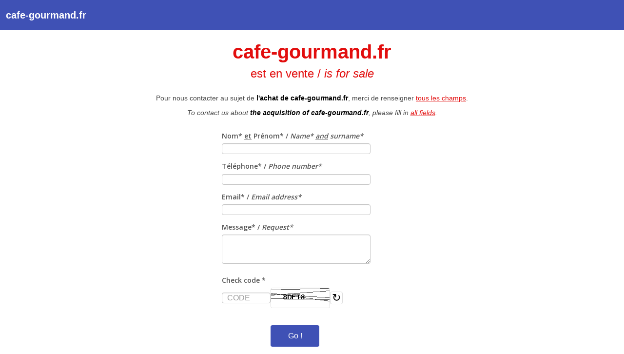

--- FILE ---
content_type: text/html; charset=UTF-8
request_url: http://www.names.fr/contact.php?domain=cafe-gourmand.fr
body_size: 2326
content:

<!DOCTYPE html>
<html dir="ltr" lang="fr">
<head>
<meta name="viewport" content="width=device-width; initial-scale=1.0">
<meta name="viewport" content="width=device-width; initial-scale=1.0; maximum-scale=1.0; user-scalable=0;"/>
<meta charset="UTF-8" />
<meta http-equiv="content-type" content="text/html;charset=utf-8" />
<title>Contact</title>
<base  />
<link href="faviconcontact.ico" rel="icon" />
<link rel="stylesheet" type="text/css" href="theme/default/stylesheet/carousel.css" media="screen" />
<script type="text/javascript" src="theme/names/assist/jquery/jquery-1.8.2.min.js"></script>
<script type="text/javascript" src="theme/names/assist/bootstrap/js/bootstrap.js"></script>
<link rel="stylesheet" type="text/css" href="theme/names/assist/bootstrap/css/bootstrap.min68b3.css?ver=1" />
<!-- main theme CSS -->
<link rel="stylesheet" type="text/css" href="theme/names/stylesheet/style-names.css" />
<link rel="stylesheet" type="text/css" href="theme/names/stylesheet/color.css" />
<!-- end of main theme CSS -->
<!-- Fonts -->
<link href='https://fonts.googleapis.com/css?family=Open+Sans:300,600&amp;subset=latin,latin-ext' rel='stylesheet' type='text/css'>
<link rel="stylesheet" href="theme/names/assist/fonts/font-awesome.css">
<!-- end of fonts-->
<!-- jQuery parts -->
<script type="text/javascript" src="theme/names/assist/jquery/ui/jquery-ui-1.8.16.custom.min.js"></script>
<script type="text/javascript" src="theme/names/assist/jquery/common.js"></script>
<script type="text/javascript" src="theme/names/assist/jquery/ui/external/jquery.cookie.js"></script>
<script type="text/javascript" src="theme/names/assist/jquery/jquery.ui.totop.min.js"></script>
<script type="text/javascript" src="theme/names/assist/jquery/easing.js"></script>
<script type="text/javascript" src="theme/names/assist/jquery/jquery.masonry.min.js"></script>
<script type="text/javascript" src="theme/names/assist/jquery/jquery.infinitescroll.min.js"></script>
<script type="text/javascript" src="theme/names/assist/jquery/jquery.imagesloaded.min.js"></script>
<script type="text/javascript" src="theme/names/assist/jquery/modernizr-transitions.js"></script>
<link rel="stylesheet" type="text/css" href="theme/names/assist/jquery/ui/themes/ui-lightness/jquery-ui-1.8.16.custom.css" />
<script type="text/javascript" src="theme/names/assist/jquery/colorbox/jquery.colorbox.js"></script>
<link rel="stylesheet" type="text/css" href="theme/names/assist/jquery/colorbox/colorbox.css" media="screen" />
<script type="text/javascript" src="theme/names/assist/jquery/tabs.js"></script>
<!-- end of jQuery parts -->
<!-- bootstrap assets-->
<script type="text/javascript" src="js/jquery-1.3.2.js"></script>
<script type="text/javascript" src="js/jquery.easing.1.3.js"></script>
<script type="text/javascript" src="js/functions.js" ></script>
<script src='https://www.google.com/recaptcha/api.js?hl=fr'></script>
    <style>
        
        
        
        label {
            display: block;
            margin-bottom: 5px;
            font-weight: bold;
            color: #555;
        }
        
        input[type="text"],
        input[type="email"],
        textarea {
            padding: 10px;
            border: 1px solid #ddd;
            border-radius: 4px;
            font-size: 16px;
            box-sizing: border-box;
        }
        
        textarea {
            height: 120px;
            resize: vertical;
        }
        
        .captcha-container {
            display: flex;
            align-items: center;
            gap: 15px;
            margin-bottom: 20px;
        }
        
        .captcha-image {
            border: 1px solid #ddd;
            border-radius: 4px;
        }
        
        .captcha-input {
            width: 100px !important;
            text-transform: uppercase;
        }
        
        .refresh-captcha {
            background: #fff;
            color: #000;
            border: 1px solid #ddd;
            padding: 2px 3px;
            border-radius: 4px;
            cursor: pointer;
            font-size: 22px;
        }
        
        .refresh-captcha:hover {
            background: #808080;
        }
        
        .submit-btn {
            background: #3f51b5;
            color: white;
            padding: 12px 30px;
            border: none;
            border-radius: 4px;
            font-size: 16px;
            cursor: pointer;
            width: 100px;
        }
        
        .submit-btn:hover {
            background: #303e89;
        }
        
        .success-message {
			background: #00d200;
            font-size: 20px;
            color: #fff;
            padding: 15px;
            border-radius: 4px;
            margin-bottom: 20px;
            border: 1px solid #c3e6cb;
			text-align:center;
        }
        
        .error-messages {
            background: #ff0000;
            font-size: 18px;
            color: #fff;
            padding: 15px;
            border-radius: 4px;
            margin-bottom: 20px;
            border: 1px solid #f5c6cb;
			text-align:center;
        }
        
    </style>
</head>
<body>
<div style="margin:0 auto;font-family:Arial, Helvetica, sans-serif">


<div style="height:55px; background-color:#3F51B5; padding: 1px 0px  5px 0px; margin:0px;">
<H2 align="left" style="color:#FFF; font-weight:700;">&nbsp;&nbsp;cafe-gourmand.fr</H2>
</div>
<p>&nbsp;</p>
<H6 align="center" style="color:#E20E0E; font-size:40px; font-weight:700">cafe-gourmand.fr</H6><p align="center" style="color:#E20E0E; font-weight:200; font-size: 24px; margin-bottom:30px;">est en vente / <span style="font-style:italic">
is for sale</span></p>
<p align="center">Pour nous contacter au sujet de <span style="color:#000; font-weight:700">l'achat de cafe-gourmand.fr</span>, merci de renseigner <span style="text-decoration:underline; color:#e20e0e">tous les champs</span>.</p>
<p align="center" style="font-style:italic">To contact us about <span style="color:#000; font-weight:700">the acquisition of cafe-gourmand.fr</span>, please fill in <span style="text-decoration:underline; color:#e20e0e">all fields</span>.</p> 
 
        
<div style="margin:0 auto;font-family:Arial, Helvetica, sans-serif; width:500px">
</div>

</div>

    
<form method="post" action="contact.php?domain=cafe-gourmand.fr&origin=NAMES.FR" name="contact" style="margin-top:0px; margin-bottom:0px; margin-left:auto; margin-right:auto; padding-bottom:0px; width:310px">

<fieldset>
<div id="formulaireContact">
<div id="otherRows">

                                          
    <div class="row">
      <label for="txtName" class="indent">Nom* <span style="text-decoration:underline">et</span> Prénom* / <span  style="font-style:italic">Name* <span style="text-decoration:underline">and</span> surname*</span></label>
      <div id="alertName"> </div>
      <input type="text" style="width:305px" id="txtName" name="Nom" />
    </div>

    <div class="row">
      <label for="txtPhone" class="indent">Téléphone* / <span  style="font-style:italic">Phone number*</span></label>
      <div id="alertPhone"> </div>
      <input type="text" style="width:305px" id="txtPhone" name="Telephone" />
    </div>

    
    <div class="row">
      <label for="txtEmailFrom" class="indent">Email* / <span  style="font-style:italic">Email address*</span></label>
      <div id="alertEmailFrom"> </div>
      <input type="text" style="width:305px" id="txtEmailFrom" name="Email" />	
    </div>

  <div class="row">
      <label for="txtComment" class="indent">Message* / <span  style="font-style:italic">Request*</span></label>
      <div id="alertComment"> </div>
      <textarea style="width:305px" id="txtComment" name="Message"></textarea>
      
      
   </div>	

            
    <div class="row">
        <label>Check code *</label>
        <div class="captcha-container">
            <input type="text" name="captcha_input" class="captcha-input" placeholder="Code" maxlength="5" required>
            <img src="?captcha=1" alt="CAPTCHA" class="captcha-image" id="captcha-image">
            <button type="button" class="refresh-captcha" onclick="refreshCaptcha()">↻</button>
        </div>
    </div>
    <div class="row" style="padding-left:100px">
    <button type="submit" class="submit-btn">Go !</button>
    </div>

</div>			
</div>			
</fieldset>
</form> 

    
    <script>
        function refreshCaptcha() {
            document.getElementById('captcha-image').src = '?captcha=1&t=' + new Date().getTime();
        }
    </script>
</body>
</html>

--- FILE ---
content_type: text/css
request_url: http://www.names.fr/theme/names/stylesheet/color.css
body_size: 547
content:
body {/*background:url('../../../catalog/view/theme/hopla/images/back-9.png') repeat;*/
	background:#fff;}


.logo {
    background:url(../../../catalog/view/theme/hopla/images/logo.png) 10px 0 no-repeat;
    background-size:141px 35px;
    -webkit-background-size:141px 35px;
    -moz-background-size:141px 35px;
    }


@media only screen and (-webkit-device-pixel-ratio: 2){
.logo { 
    background:url(../../../catalog/view/theme/hopla/images/logo_retina.png) 10px 0 no-repeat; 
    background-size:141px 35px;
    -webkit-background-size:141px 35px;
    -moz-background-size:141px 35px;
    }
}

.dropdown-menu-customwidth {
min-width:160px !important;
}

.colorback {
    background-color: #006899;
    color:#FFF;
}
.colorback:hover {
    background-color: #006899;
    color:#FFF;
}
.colorfront {
    color:#006899;
    }
.colorbackwhite {
    background-color: #FFF;
    color:#006899;
    }
.colorwhite {
    color:#FFF;
    }  
.triangle {
    border-style: solid;
    border-width: 0 40px 40px 0;
    border-color: transparent # transparent transparent;
    }   
.button {
    background-color: #3F51B5;
    color:#FFF;
    }    
.warning {
    margin:20px 0px;}
input:focus {
  border-color: rgba(34, 182, 153, 0.5) !important;
  -webkit-box-shadow: inset 0 1px 1px rgba(0, 0, 0, 0.075), 0 0 8px rgba(34, 182, 153, 0.4) !important;
  -moz-box-shadow: inset 0 1px 1px rgba(0, 0, 0, 0.075), 0 0 8px rgba(34, 182, 153, 0.4) !important;
  box-shadow: inset 0 1px 1px rgba(0, 0, 0, 0.075), 0 0 8px rgba(34, 182, 153, 0.4) !important;
  outline: 0;
  outline: thin dotted \9;
  /* IE6-9 */
}




--- FILE ---
content_type: text/css
request_url: http://www.names.fr/theme/names/assist/jquery/colorbox/colorbox.css
body_size: 1013
content:
/*
    ColorBox Core Style:
    The following CSS is consistent between example themes and should not be altered.
*/
#colorbox, #cboxOverlay, #cboxWrapper{position:absolute; top:0; left:0; z-index:9999; overflow:hidden;}
#cboxOverlay{position:fixed; width:100%; height:100%;}
#cboxMiddleLeft, #cboxBottomLeft{clear:left;}
#cboxContent{position:relative;}
#cboxLoadedContent{overflow:auto;}
#cboxTitle{margin:0;}
#cboxLoadingOverlay, #cboxLoadingGraphic{position:absolute; top:0; left:0; width:100%; height:100%;}
#cboxPrevious, #cboxNext, #cboxClose, #cboxSlideshow{cursor:pointer;}
.cboxPhoto{float:left; margin:auto; border:0; display:block;}
.cboxIframe{width:100%; height:100%; display:block; border:0;}

/* 
    User Style:
    Change the following styles to modify the appearance of ColorBox.  They are
    ordered & tabbed in a way that represents the nesting of the generated HTML.
*/
#cboxOverlay{background:#000;}
#colorbox{}
    #cboxTopLeft{width:14px; height:14px; background:url(../../../../../catalog/view/theme/hopla/assist/jquery/colorbox/images/controls.png) no-repeat 0 0;}
    #cboxTopCenter{height:14px; background:url(../../../../../catalog/view/theme/hopla/assist/jquery/colorbox/images/border.png) repeat-x top left;}
    #cboxTopRight{width:14px; height:14px; background:url(../../../../../catalog/view/theme/hopla/assist/jquery/colorbox/images/controls.png) no-repeat -36px 0;}
    #cboxBottomLeft{width:14px; height:43px; background:url(../../../../../catalog/view/theme/hopla/assist/jquery/colorbox/images/controls.png) no-repeat 0 -32px;}
    #cboxBottomCenter{height:43px; background:url(../../../../../catalog/view/theme/hopla/assist/jquery/colorbox/images/border.png) repeat-x bottom left;}
    #cboxBottomRight{width:14px; height:43px; background:url(../../../../../catalog/view/theme/hopla/assist/jquery/colorbox/images/controls.png) no-repeat -36px -32px;}
    #cboxMiddleLeft{width:14px; background:url(../../../../../catalog/view/theme/hopla/assist/jquery/colorbox/images/controls.png) repeat-y -175px 0;}
    #cboxMiddleRight{width:14px; background:url(../../../../../catalog/view/theme/hopla/assist/jquery/colorbox/images/controls.png) repeat-y -211px 0;}
    #cboxContent{background:#fff; overflow:visible;}
        .cboxIframe{background:#fff;}
        #cboxError{padding:50px; border:1px solid #ccc;}
        #cboxLoadedContent{margin-bottom:5px;}
        #cboxLoadingOverlay{background:url(../../../../../catalog/view/theme/hopla/assist/jquery/colorbox/images/loading_background.png) no-repeat center center;}
        #cboxLoadingGraphic{background:url(../../../../../catalog/view/theme/hopla/assist/jquery/colorbox/images/loading.gif) no-repeat center center;}
        #cboxTitle{position:absolute; bottom:-25px; left:0; text-align:center; width:100%; font-weight:bold; color:#7C7C7C;}
        #cboxCurrent{position:absolute; bottom:-25px; left:58px; font-weight:bold; color:#7C7C7C;}
        
        #cboxPrevious, #cboxNext, #cboxClose, #cboxSlideshow{position:absolute; bottom:-29px; background:url(../../../../../catalog/view/theme/hopla/assist/jquery/colorbox/images/controls.png) no-repeat 0px 0px; width:23px; height:23px; text-indent:-9999px;}
        #cboxPrevious{left:0px; background-position: -51px -25px;}
        #cboxPrevious:hover{background-position:-51px 0px;}
        #cboxNext{left:27px; background-position:-75px -25px;}
        #cboxNext:hover{background-position:-75px 0px;}
        #cboxClose{right:0; background-position:-100px -25px;}
        #cboxClose:hover{background-position:-100px 0px;}
        
        .cboxSlideshow_on #cboxSlideshow{background-position:-125px 0px; right:27px;}
        .cboxSlideshow_on #cboxSlideshow:hover{background-position:-150px 0px;}
        .cboxSlideshow_off #cboxSlideshow{background-position:-150px -25px; right:27px;}
        .cboxSlideshow_off #cboxSlideshow:hover{background-position:-125px 0px;}